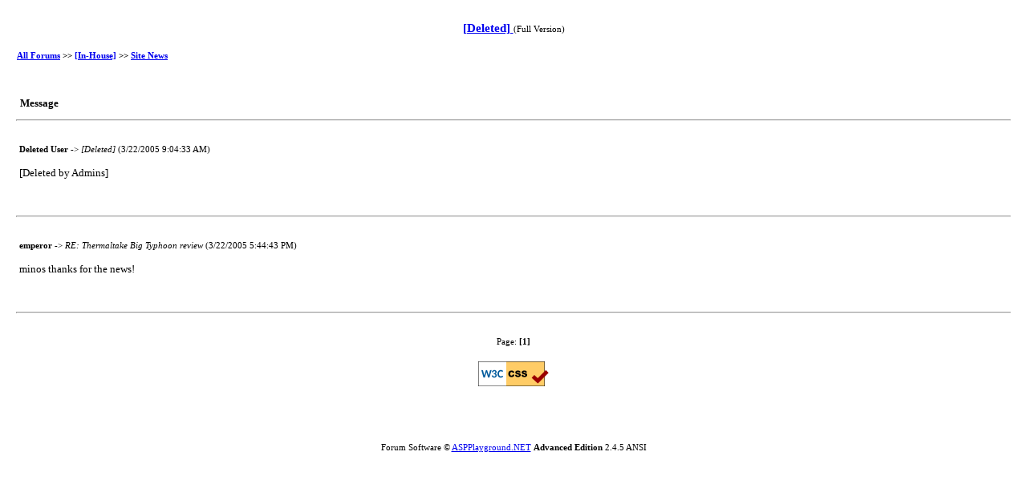

--- FILE ---
content_type: text/html; Charset=utf-8
request_url: https://www.cdrinfo.com/forum/printable.asp?m=104625
body_size: 1622
content:

<!DOCTYPE HTML PUBLIC "-//W3C//DTD HTML 4.01 Transitional//EN">
<html>
<head>
<title> [Deleted] </title>
<META  NAME="Description" CONTENT="CDRInfo.com Forum">
<style type="text/css">
body {
background-color : #ffffff; 
color : #000000; 
} 
.quote {
border : 1px solid #505050; 
background-color : #ffffff; 
width : 85%; 
margin : 2px; 
padding : 5px; 
color : #505050; 
font : 11px Verdana; 
} 
pre {
font : 11px "Courier New", monospace; 
} 
td {
font : 11px verdana; 
} 
.c2 {
font : 11px Verdana; 
} 
.head {
font : bold 15px Verdana; 
} 
.titlehead {
font : bold 15px Verdana; 
line-height : 180%; 
} 
.info {
font : 11px Verdana; 
} 
.msg {
font : 13px Verdana; 
} 
.subhead {
font : bold 13px Verdana; 
} 
.time {
font : bold 11px Verdana; 
} 
.ultrasmall {
font : 10px Verdana; 
} 

</style>
<script language="JavaScript" src="js/popie.js" type="text/javascript"></script>
</head>
<body>
<center><br>

<table width='98%' border='0' cellspacing='0' cellpadding='1'>
  <tr> 
	<td class="head" align="center">
	<a href="https://www.cdrinfo.com/forum/fb.asp?m=104625"> [Deleted] </a>
	<span class="info">(Full Version)</span>
	<br>
	</td>
  </tr>
</table>
<br>
<table width='98%' border='0' cellspacing='0' cellpadding='0'>
  <tr>
	<td>
<b><a href='default.asp'>All Forums</a> &gt;&gt; <a href='tt.asp?forumid=6'>[In-House]</a> &gt;&gt; <a href='tt.asp?forumid=22'>Site News</a></b>

	</td>
  </tr>
</table>
<br>
<table width="98%" cellpadding="1" cellspacing="0" border="0">
  <tr> 
    <td align="center">
	
	<br><br>
	<table width="100%" border="0" cellspacing="0" cellpadding="3">
        <tr> 
          <td class="subhead">Message</td>
        </tr>
	</table>
	</td>
  </tr>
</table>
<hr width="98%">
<br>
<!-- 
 	Message Starts Here 
 -->


<table width="98%" cellpadding="0" cellspacing="0" border="0">
  <tr> 
    <td align="center">
	<table width="100%" cellpadding="0" cellspacing="1" border="0">
	  <tr> 
	    <td align="center">
		 <table cellpadding="2" cellspacing="0" border="0" width="100%">
		    <tr>
			  <td valign="top" align="left" class="info" colspan=2>
				  <b>Deleted User</b> -&gt; <i> [Deleted] </i> (3/22/2005 9:04:33 AM)
			  </td>
			</tr>
	        <tr>
			  <td colspan=2 valign="top"><br>
		          <span class=msg>
				   [Deleted by Admins] 
				  </span>
	          </td>
	        </tr>
	        <tr> 
	          <td class="info" nowrap valign="bottom" colspan=2><br>
			  	  </td>
	        </tr>
		  </table>
		</td>
	  </tr>
	</table>	  
	</td>
  </tr>
</table>
<br>
<hr width="98%">
<br>


<table width="98%" cellpadding="0" cellspacing="0" border="0">
  <tr> 
    <td align="center">
	<table width="100%" cellpadding="0" cellspacing="1" border="0">
	  <tr> 
	    <td align="center">
		 <table cellpadding="2" cellspacing="0" border="0" width="100%">
		    <tr>
			  <td valign="top" align="left" class="info" colspan=2>
				  <b>emperor</b> -&gt; <i> RE: Thermaltake Big Typhoon review </i> (3/22/2005 5:44:43 PM)
			  </td>
			</tr>
	        <tr>
			  <td colspan=2 valign="top"><br>
		          <span class=msg>
				   minos thanks for the news! 
				  </span>
	          </td>
	        </tr>
	        <tr> 
	          <td class="info" nowrap valign="bottom" colspan=2><br>
			  	  </td>
	        </tr>
		  </table>
		</td>
	  </tr>
	</table>	  
	</td>
  </tr>
</table>
<br>
<hr width="98%">
<br>

<table width="98%" cellpadding="1" cellspacing="0" border="0">
  <tr> 
    <td align="center">
	<table width='100%' border='0' cellspacing='0' cellpadding='2'>
	  <tr> 
	      <td align='center'>
		  Page:  <b>[1]</b> 
		  </td>
	  </tr>
	</table>
    </td>
  </tr>
</table>

<!-- 
	Message Ends Here
-->
    <p>
	 <a href="http://jigsaw.w3.org/css-validator/">
	  <img style="border:0;width:88px;height:31px"
	       src="http://jigsaw.w3.org/css-validator/images/vcss" 
	       alt="Valid CSS!">
	 </a>

    </p>
<br><br><br>
<table width="100%" border="0" cellspacing="0" cellpadding="0" align="center">
  <tr>
	<td align="center" class="info">Forum Software &copy; <a href="http://www.aspplayground.net" target="_blank">ASPPlayground.NET</a> <b>Advanced Edition</b> 2.4.5 
	ANSI</td>
  </tr>
</table>
<font color="#ffffff">0.03125</font>
</center>
<br><br>
</body>
</html>
